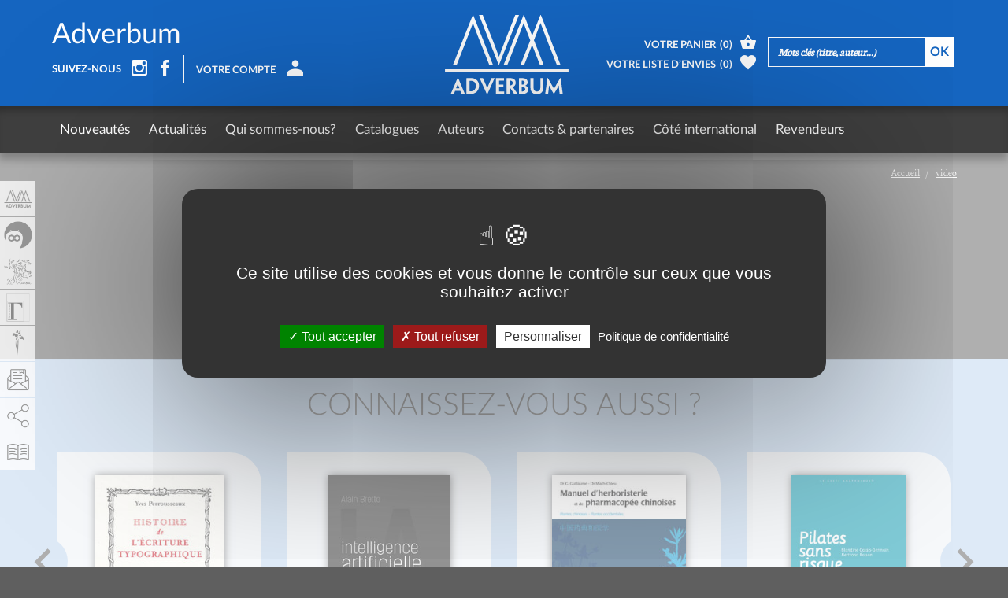

--- FILE ---
content_type: text/html; charset=utf-8
request_url: https://www.adverbum.fr/video.html
body_size: 8293
content:
<!DOCTYPE html>
<html lang="fr">
  <head>
    <meta charset="utf-8">
<title>video, Adverbum</title>
<meta http-equiv="X-UA-Compatible" content="IE=edge">
<meta name="viewport" content="width=device-width, initial-scale=1">

<meta name="facebook-domain-verification" content="uisvzlhgtg7q88ai0vzopjywn0b3g2" />
<meta name="google-site-verification" content="XiD2jwvrYCPJQ_nQQW3OsHj-KTs89XawhSpJNVUHFuw" />

<meta name="robots" content="index, follow" />
<meta name="keywords" content="adverbum, ouvrages sp&eacute;cialis&eacute;s, ouvrages pratiques, beaux livres" />
<meta name="description" content="Adverbum , soci&eacute;t&eacute; d&#039;&eacute;dition comprenant quatre maisons d&#039;&eacute;dition sp&eacute;cialis&eacute;es caract&eacute;ris&eacute;es par le niveau d&#039;expertise reconnu des auteurs, l&#039;approche originale des th&egrave;mes trait&eacute;s, la rigueur &eacute;ditoriale, l&#039;originalit&eacute; des illustrations" />
<meta property="og:title" content="video, Adverbum" />
<meta property="og:description" content="Adverbum , soci&eacute;t&eacute; d&#039;&eacute;dition comprenant quatre maisons d&#039;&eacute;dition sp&eacute;cialis&eacute;es caract&eacute;ris&eacute;es par le niveau d&#039;expertise reconnu des auteurs, l&#039;approche originale des th&egrave;mes trait&eacute;s, la rigueur &eacute;ditoriale, l&#039;originalit&eacute; des illustrations" />
<meta property="og:image" content="https://www.adverbum.fr:443/images/footer-logo-adverbum.png" />


<meta property="fb:app_id" content="3211133445798177" />
<meta property="og:url" content="https://www.adverbum.fr" />
<meta property="og:type" content="website" />


<base href="/" />
<link rel="apple-touch-icon" href="images/adverbum/apple-touch-icon.png">
<link rel="shortcut icon" href="images/adverbum/favicon.ico">

<script src="https://ajax.googleapis.com/ajax/libs/jquery/1.11.1/jquery.min.js"></script>
<script type="text/javascript" src="/csx/scripts/onejs.php?files=/csx/src/Core/public/generic.js:/csx/src/Core/public/generic8.js:"></script>

<link rel="stylesheet" type="text/css" href="/csx/scripts/onecss.php?minify=1&ts=20210921&files=/css/style-1cols.css:/css/styles-adverbum.css:/tzr/corail-responsive/js/ekko-lightbox/ekko-lightbox.min.css:/css/dev.css:" />

<script>
  var tarteaucitronCustomText = {
    "adblock": "Bonjour! Ce site joue la transparence et vous donne le choix des services tiers à activer.",
    "adblock_call": "Merci de désactiver votre adblocker pour commencer la personnalisation.",
    "reload": "Recharger la page",
    "alertBigScroll": "En continuant de défiler,",
    "alertBigClick": "En poursuivant votre navigation,",
    "alertBig": "vous acceptez l'utilisation de services tiers pouvant installer des cookies",
    "alertBigPrivacy": "Ce site utilise des cookies et vous donne le contrôle sur ceux que vous souhaitez activer",
    "alertSmall": "Gestion des services",
    "acceptAll": "Tout accepter",
    "personalize": "Personnaliser",
    "close": "Fermer",
    "privacyUrl": "Politique de confidentialité",
    "all": "Préférences pour tous les services",
    "info": "Protection de votre vie privée",
    "disclaimer": "En autorisant ces services tiers, vous acceptez le dépôt et la lecture de cookies et l'utilisation de technologies de suivi nécessaires à leur bon fonctionnement.",
    "allow": "Autoriser",
    "deny": "Interdire",
    "noCookie": "Ce service ne dépose aucun cookie.",
    "useCookie": "Ce service peut déposer",
    "useCookieCurrent": "Ce service a déposé",
    "useNoCookie": "Ce service n'a déposé aucun cookie.",
    "more": "En savoir plus",
    "source": "Voir le site officiel",
    "credit": "Gestion des cookies par tarteaucitron.js",
    "noServices": "Ce site n'utilise aucun cookie nécessitant votre consentement.",
    "toggleInfoBox": "Afficher/masquer les informations sur le stockage des cookies",
    "title": "Panneau de gestion des cookies",
    "cookieDetail": "Détail des cookies",
    "ourSite": "sur notre site",
    "newWindow": "(nouvelle fenêtre)",
    "allowAll": "Tout accepter",
    "denyAll": "Tout refuser",
    "fallback": "est désactivé.",
    "ads": {
      "title": "Régies publicitaires",
      "details": "Les régies publicitaires permettent de générer des revenus en commercialisant les espaces publicitaires du site."
    },
    "analytic": {
      "title": "Mesure d'audience",
      "details": "Les services de mesure d'audience permettent de générer des statistiques de fréquentation utiles à l'amélioration du site."
    },
    "social": {
      "title": "Réseaux sociaux",
      "details": "Les réseaux sociaux permettent d'améliorer la convivialité du site et aident à sa promotion via les partages."
    },
    "video": {
      "title": "Vidéos",
      "details": "Les services de partage de vidéo permettent d'enrichir le site de contenu multimédia et augmentent sa visibilité."
    },
    "comment": {
      "title": "Commentaires",
      "details": "Les gestionnaires de commentaires facilitent le dépôt de vos commentaires et luttent contre le spam."
    },
    "support": {
      "title": "Support",
      "details": "Les services de support vous permettent d'entrer en contact avec l'équipe du site et d'aider à son amélioration."
    },
    "api": {
      "title": "APIs",
      "details": "Les APIs permettent de charger des scripts : géolocalisation, moteurs de recherche, traductions, ..."
    },
    "other": {
      "title": "Autre",
      "details": "Services visant à afficher du contenu web."
    }
  };
</script>
<script src="/csx/VendorJS/node_modules/tarteaucitronjs/tarteaucitron.js"></script>
<script>tarteaucitron.init({
"privacyUrl": "/mentions-adverbum.html",
"hashtag": "#tarteaucitron",
"cookieName": "tarteaucitron",
"orientation": "middle",
"showAlertSmall": false,
"showIcon": false,
"iconPosition": "BottomRight",
"cookieslist": false,
"adblocker": false,
"AcceptAllCta": true,
"DenyAllCta": true,
"highPrivacy": true,
"handleBrowserDNTRequest": false,
"removeCredit": false,
"moreInfoLink": false,
"useExternalCss": false,
"readmoreLink": "",
"mandatory": true,
"closePopup": false,
});
</script>

  </head>
  <body class="alias-video style-adverbum">
    <a id="top"></a>
    <div class="cv3-main container-fluid">
      <div class="row">
        <div class="col-md-12 hidden-xs hidden-sm">
  <div class="cv3-chemin clearfix">
    <ol class="breadcrumb" itemscope itemtype="https://schema.org/BreadcrumbList">
                         <li itemprop="itemListElement" itemscope itemtype="https://schema.org/ListItem">
            <a itemprop="item" title="Accueil" href="/home-adverbum.html">
			<span itemprop="name">Accueil</span>
			</a>
			<meta itemprop="position" content="1" />
          </li>
                                 <li itemprop="itemListElement" itemscope itemtype="https://schema.org/ListItem">
            <a itemprop="item" title="video" href="/video.html">
			<span itemprop="name">video</span>
			</a>
			<meta itemprop="position" content="1" />
          </li>
                  </ol>
  </div>
</div>
        
        <article class="col-xs-12" role="main">
          <div id="tzr-page-content" class="tzr-page-content clearfix">
                                        <header class="cv3-titrepage clearfix">
  <h1></h1>
</header>


<div class="cv3-txtseul video">
  
  
  </div>

<div id="liste" class="listes liste liste-video clearfix">
  </div>
      
                              <div id="last-visited-books-wrapper"></div>
<script type="text/javascript">
jQuery(function($){
  $.ajax('/index.php?', {
    data: {
      function: 'void',
      template: 'inc/last-visited-books.html',
      oid: '', // Si le livre est en cours d'affichage
      nocache: 1, // Normalement pas nécessaire en AJAX sur ce site mais on sait jamais
    },
    success: function(html) {
      $('#last-visited-books-wrapper').html(html);
    }
  });
});
</script>
          </div><!-- /tzr-page-content -->
        </article>
      </div><!-- /row -->
    </div><!-- /cv3-main -->

        
<!-- si un jour on a besoin de limiter le nombre de livres a afficher + ajouter un break sur la boucle -->
<!-- a quel intervalle on coupe -->

<!-- nouvel element item  -->


   

<div class="footer-slide slider_4cols">
  <div id="carousel-4cols" class="carousel slide" data-ride="carousel">
    <div class="carousel-titre">Connaissez-vous aussi ?</div>
    <!-- Wrapper for slides -->
    <div class="carousel-inner">
                                 <div class="item active">
         
       <div class="slider-content">
         <a href="/atelier-perrousseaux/yves-perrousseaux/histoire-de-l-ecriture-typographique-le-xviiie-siecle-i-ii-9782911220241_2phys0z2dfg1t74h8cgj59l528.html">
            <span class="slider-img">
                            <span class="slider-img-center"></span>
                            <img class="img-responsive fade" src="/csx/scripts/resizer.php?filename=T001%2FF0003%2Fa5%2F64%2F2phys0z2dfg1t74h8cgj59l528&amp;mime=image%252Fjpeg&amp;originalname=couv+du+volume+2.jpg&geometry=190x%3E" alt="Histoire de l&#039;écriture typographique, le XVIIIe siècle, I/II">
                          </span>
            <span class="slider-txt">
              <span class="titre">Histoire de l'écriture typographique, le XVIIIe siècle, I/II</span>

              <span class="auteur">
                                  Yves Perrousseaux <br>
                              </span>

	      
            </span>
          </a>
        </div>
      
          
                       
       <div class="slider-content">
         <a href="/editions-desiris/alain-bretto/intelligence-artificielle-la-realite-le-mythe-9782364032002_22c5nnnom0tt.html">
            <span class="slider-img">
                            <span class="slider-img-center"></span>
                            <img class="img-responsive fade" src="/csx/scripts/resizer.php?filename=T001%2FF0003%2Fde%2F48%2F22c5nnnom0tt&amp;mime=image%252Fjpeg&amp;originalname=couverture1.jpg&geometry=190x%3E" alt="Intelligence artificielle : la réalité &amp; le mythe">
                          </span>
            <span class="slider-txt">
              <span class="titre">Intelligence artificielle : la réalité & le mythe</span>

              <span class="auteur">
                                  Alain Bretto <br>
                              </span>

	      
            </span>
          </a>
        </div>
      
          
                       
       <div class="slider-content">
         <a href="/editions-desiris/dr-g-guillaume-dr-mach-chieu/manuel-d-herboristerie-et-de-pharmacopee-chinoise-9782915418156_470.html">
            <span class="slider-img">
                            <span class="slider-img-center"></span>
                            <img class="img-responsive fade" src="/csx/scripts/resizer.php?filename=T001%2FF0003%2F26%2F3d%2F470&amp;mime=image%252Fjpeg&amp;originalname=Manuel+d%27herboristerie+et+de+pharmacope%CC%81e+chinoise.jpg&geometry=190x%3E" alt="Manuel d&#039;herboristerie et de pharmacopée chinoise">
                          </span>
            <span class="slider-txt">
              <span class="titre">Manuel d'herboristerie et de pharmacopée chinoise</span>

              <span class="auteur">
                                  Dr. G. Guillaume <br>
                                  Dr. Mach-Chieu <br>
                              </span>

	      
            </span>
          </a>
        </div>
      
          
                        <!-- nouvel element item  -->
          
                 
       <div class="slider-content">
         <a href="/editions-desiris/blandine-calais-germain-bertrand-raison/pilates-sans-risque-9782915418415_4itj6oepbgir.html">
            <span class="slider-img">
                            <span class="slider-img-center"></span>
                            <img class="img-responsive fade" src="/csx/scripts/resizer.php?filename=T001%2FF0003%2F81%2F8c%2F4itj6oepbgir&amp;mime=image%252Fjpeg&amp;originalname=couverture+pilates.jpg&geometry=190x%3E" alt="Pilates sans risque">
                          </span>
            <span class="slider-txt">
              <span class="titre">Pilates sans risque</span>

              <span class="auteur">
                                  Blandine Calais-Germain <br>
                                  Bertrand Raison <br>
                              </span>

	      
            </span>
          </a>
        </div>
      
                   </div>
          
                                 <div class="item">
         
       <div class="slider-content">
         <a href="/editions-gregoriennes/jean-paul-dumontier-jean-francois-froger-jean-michel-sanchez/saint-joseph-image-du-pere-9782914338905_51an6xerkjw6.html">
            <span class="slider-img">
                            <span class="slider-img-center"></span>
                            <img class="img-responsive fade" src="/csx/scripts/resizer.php?filename=T001%2FF0003%2F54%2F6a%2F51an6xerkjw6&amp;mime=image%252Fjpeg&amp;originalname=couv+st+joseph.jpg&geometry=190x%3E" alt="Saint Joseph, image du Père">
                          </span>
            <span class="slider-txt">
              <span class="titre">Saint Joseph, image du Père</span>

              <span class="auteur">
                                  Jean-Paul Dumontier <br>
                                  Jean-François Froger <br>
                                  Jean-Michel Sanchez <br>
                              </span>

	      
            </span>
          </a>
        </div>
      
          
                       
       <div class="slider-content">
         <a href="/editions-le-sureau/valerie-gaudant-nathalie-gaudant-mireille-gayet/poissons-je-vous-aime-9782911328114_5586.html">
            <span class="slider-img">
                            <span class="slider-img-center"></span>
                            <img class="img-responsive fade" src="/csx/scripts/resizer.php?filename=T001%2FF0003%2F81%2F16%2F5586&amp;mime=image%252Fjpeg&amp;originalname=9782364020979.jpg&geometry=190x%3E" alt="Poissons, je vous aime...">
                          </span>
            <span class="slider-txt">
              <span class="titre">Poissons, je vous aime...</span>

              <span class="auteur">
                                  Valérie Gaudant <br>
                                  Nathalie Gaudant <br>
                                  Mireille Gayet <br>
                              </span>

	      
            </span>
          </a>
        </div>
      
          
                       
       <div class="slider-content">
         <a href="/editions-desiris/alexis-clapin/enquetes-medicales-et-evaluation-des-medicaments-9782364031562_8z25b8cn5fc0.html">
            <span class="slider-img">
                            <span class="slider-img-center"></span>
                            <img class="img-responsive fade" src="/csx/scripts/resizer.php?filename=T001%2FF0003%2Fbd%2F88%2F8z25b8cn5fc0&amp;mime=image%252Fjpeg&amp;originalname=Enque%CC%82tes+me%CC%81dicales+1.jpg&geometry=190x%3E" alt="Enquêtes médicales et évaluation des médicaments">
                          </span>
            <span class="slider-txt">
              <span class="titre">Enquêtes médicales et évaluation des médicaments</span>

              <span class="auteur">
                                  Alexis Clapin <br>
                              </span>

	      
            </span>
          </a>
        </div>
      
          
                        <!-- nouvel element item  -->
          
                 
       <div class="slider-content">
         <a href="/editions-le-sureau/mireille-gayet/petit-traite-de-la-sardine-9782364021082_4tkskxk9p1gh.html">
            <span class="slider-img">
                            <span class="slider-img-center"></span>
                            <img class="img-responsive fade" src="/csx/scripts/resizer.php?filename=T001%2FF0003%2Ff5%2F1f%2F4tkskxk9p1gh&amp;mime=image%252Fjpeg&amp;originalname=PT+sardine.jpeg&geometry=190x%3E" alt="Petit traité de la sardine">
                          </span>
            <span class="slider-txt">
              <span class="titre">Petit traité de la sardine</span>

              <span class="auteur">
                                  Mireille Gayet <br>
                              </span>

	      
            </span>
          </a>
        </div>
      
                   </div>
          
          </div>
     <!-- Controls -->
    <a class="left carousel-control" href="#carousel-4cols" role="button" data-slide="prev"><span class="glyphicon glyphicon-chevron-left"></span></a>
    <a class="right carousel-control" href="#carousel-4cols" role="button" data-slide="next"><span class="glyphicon glyphicon-chevron-right"></span></a>
  </div>
</div>
</div>

<div class="footer hidden-print">
  <div class="container-fluid">
    <div class="row">
      <nav class="col-xs-12 col-md-2 cv3-navbas" role="navigation">
        <div class="titre">Navigation</div>
        <ul>
          <li><a href="#top">Haut de page</a></li>
          <li class="">
  <a  title="" href="/sitemap-adverbum.html">Plan du site</a>
  </li>
<li class="">
  <a  title="" href="/mentions-adverbum.html">Mentions & conditions légales</a>
  </li>
<li class="">
  <a  title="" href="/liens.html">Liens</a>
  </li>
	        <li><a href="#tarteaucitron">Gestion des cookies</a></li>
        </ul>
      </nav>
      <div class="col-xs-12 col-sm-9 col-md-5 editeurs">
        <div class="titre">Nos éditions</div>
        <ul>
                    <li>
            <a href="/home-perrousseaux.html">
              <img class="img-responsive fade" src="images/footer-logo-perrousseaux.png" alt="Atelier Perrousseaux">
              <span>Atelier Perrousseaux</span>
            </a>
          </li>
                    <li>
            <a href="/home-le-sureau.html">
              <img class="img-responsive fade" src="images/footer-logo-sureau.png" alt="Éditions Le Sureau">
              <span>Éditions Le Sureau</span>
            </a>
          </li>
                    <li>
            <a href="/home-gregoriennes.html">
              <img class="img-responsive fade" src="images/footer-logo-gregoriennes.png" alt="Éditions Grégoriennes">
              <span>Éditions Grégoriennes</span>
            </a>
          </li>
                    <li>
            <a href="/home-desiris.html">
              <img class="img-responsive fade" src="images/footer-logo-desiris.png" alt="Éditions DésIris">
              <span>Éditions DésIris</span>
            </a>
          </li>
                  </ul>
      </div>
      <div class="col-xs-12 col-sm-3 col-md-2 groupe">
        <div class="titre">Groupe Adverbum</div>
        <ul>
          <li>
            <a href="/home-adverbum.html">
              <img class="img-responsive fade" src="illustrations/footer-logo-adverbum.png" alt="Groupe Adverbum">
            </a>
          </li>
        </ul>
      </div>
      <div class="col-xs-12 col-md-3 cv3-newsletter">
        <div class="titre">Inscription lettre d'information</div>
	<p><a href="/newsletter_form-adverbum.html" title="Accès à la newsletter">Accès à la newsletter</a></p>
              </div>
    </div>
  </div>
</div>

<div class="footer-social hidden-print">
  <div class="container-fluid">
    <div class="row">
      <ul class="addthis_toolbox">
       	    <li><a href="https://www.instagram.com/adverbum_editions/" title="instagram" target="_blank"><span class="glyphicon adico-instagram"></span></a></li>      
        <li><a href="https://www.facebook.com/adverbumeditions/" class="addthis_button_facebook" title="Partager cette page sur facebook"><span class="glyphicon adico-facebook"></span></a></li>                 <li><a href="#" class="addthis_button_mailto" title="Partager cette page par email"><span class="glyphicon adico-mail"></span></a></li>
        <li><a href="#" class="addthis_button_more" title="Partager cette page sur d&#039;autres réseaux"><span class="glyphicon adico-addthis"></span></a></li>
        <li><a href="/rssnews.xml" target="rss" title="Flux d'actualités RSS"><span class="glyphicon adico-rss"></span></a></li>
      </ul>
    </div>
  </div>
   <div class="container-fluid">
    <div class="row">
	<img src="images/Banniere-728x90-CFC.png" class="img-responsive" style="margin:0 auto">
	</div>
	</div>
</div>


        <div class="top hidden-print" id="headerWrapper">
  <div class="container-fluid">

    <div class="infos">
      <div class="slogan hidden-xs"><a href="/home-adverbum.html">Adverbum</a></div>
      <div class="social">
        <ul>
          <li><span class="glyphicon adico-label">Suivez-nous</span></li>
                              <li><a href="https://www.instagram.com/adverbum_editions/" target="_blank"><span class="glyphicon adico-instagram"></span></a></li>
                                        <li><a href="https://www.facebook.com/adverbumeditions/" target="_blank"><span class="glyphicon adico-facebook"></span></a></li>
                                        		            <li class="compte">
                        <a href="/index.php?alias=account&panel=login" class="nyroModal"><span class="glyphicon adico-label">Votre compte</span><span class="glyphicon adico-account"></span></a>
                                              </li>
        </ul>
      </div>
    </div>

    <div class="navbar-brand" role="banner">
      <a href="/home-adverbum.html">
                        <span class="logo visible-xs"><img style="shape-rendering:optimizeSpeed;" src="images/adverbum-logo.svg" alt="Adverbum"></span>
        <span class="logo visible-sm"><img style="shape-rendering:optimizeSpeed;" src="images/adverbum-logo.svg" alt="Adverbum"></span>
        <span class="logo visible-md"><img style="shape-rendering:optimizeSpeed;" src="images/adverbum-logo.svg" alt="Adverbum"></span>
        <span class="logo visible-lg"><img style="shape-rendering:optimizeSpeed;" src="images/adverbum-logo.svg" alt="Adverbum"></span>
      </a>
    </div>

    <div class="recherche">
      <ul>
        <li class="cart">
          <a href="/order.html">
            <span class="glyphicon adico-label">Votre panier</span><span class="glyphicon adico-nbr">(<span>0</span>)</span><span class="glyphicon adico-basket"></span>
          </a>
        </li>
        <li class="selection">
          <a href="/selection.html">
            <span class="glyphicon adico-label">Votre liste d’envies</span><span class="glyphicon adico-nbr">(<span>0</span>)</span><span class="glyphicon adico-favorite"></span>
          </a>
        </li>
        <li class="search-link"><a href="/AdverbumMR.html"><span class="glyphicon adico-search"></span></a></li>
      </ul>
      <div class="rechercheform">
        <form name="rechercheform" method="post" action="/AdverbumMR.html">
          <input type="hidden" name="insidefilter" value="1">
          <input type="hidden" name="initsearch" value="1">
          <input name="keyword" type="text" id="searchEngineField" onBlur="if (this.value=='') this.value='Mots clés (titre, auteur...)';" onClick="if (this.value=='Mots clés (titre, auteur...)') this.value='';" value="Mots clés (titre, auteur...)">
          <input class="btn" name="button" value="Ok" type="submit">
        </form>
      </div>
    </div>

  </div>
</div>

<!-- navigation -->
<header class="navbar navbar-default navbar-fixed-top hidden-print" role="navigation">
  <div class="container-fluid">
    <div class="navbar-header">
      <div class="menu-toogle" data-toggle="collapse" data-target=".navbar-collapse">
        <span class="txt">Menu</span>
        <button type="button" class="navbar-toggle">
          <span class="sr-only">Toggle navigation</span>
          <span class="icon-bar"></span>
          <span class="icon-bar"></span>
          <span class="icon-bar"></span>
        </button>
      </div>
    </div>
    <nav class="collapse navbar-collapse bs-navbar-collapse" role="navigation">
      <ul class="nav navbar-nav">
        <li class="">
  <a  title="" href="/nouveautes-adverbum.html">Nouveautés</a>
    <ul class="dropdown-menu">
    <li class="">
  <a  title="" href="/new-livres-adverbum.html">Nouveautés livres</a>
  </li>
<li class="">
  <a  title="" href="/derniers-ebooks-adverbum.html">Nos derniers eBooks</a>
  </li>
  </ul>
  </li>
<li class="">
  <a  title="" href="/actualitesadverbum.html">Actualités</a>
    <ul class="dropdown-menu">
    <li class="">
  <a  title="" href="/presseadverbum.html">Presse</a>
  </li>
  </ul>
  </li>
<li class="">
  <a  title="" href="/presentation-adverbum.html">Qui sommes-nous?</a>
  </li>
<li class="">
  <a  title="" href="/catalogues-adverbum.html">Catalogues</a>
    <ul class="dropdown-menu">
    <li class="">
  <a  title="" href="/livres-adverbum.html">Livres</a>
  </li>
<li class="">
  <a  title="" href="/ebooks-adverbum.html">eBooks</a>
  </li>
<li class="">
  <a  title="" href="/ePub-adverbum.html">ePub</a>
  </li>
<li class="">
  <a  title="" href="/aparaitre-adverbum.html">À paraître</a>
  </li>
  </ul>
  </li>
<li class="">
  <a  title="" href="/auteurs-adverbum.html">Auteurs</a>
  </li>
<li class="">
  <a  title="" href="/contact-.html">Contacts & partenaires</a>
    <ul class="dropdown-menu">
    <li class="">
  <a  title="" href="/nos-diffeurs.html">Nos diffuseurs</a>
  </li>
<li class="">
  <a  title="" href="/cnl.html">CNL</a>
  </li>
<li class="">
  <a  title="" href="/ministere-de-la-culture.html">Ministère de la Culture</a>
  </li>
  </ul>
  </li>
<li class="">
  <a  title="" href="/International.html">Côté international</a>
    <ul class="dropdown-menu">
    <li class="">
  <a  title="" href="/news.html">News !</a>
  </li>
<li class="">
  <a  title="" href="/foreign-rights.html">Foreign Rights</a>
  </li>
  </ul>
  </li>
<li class="">
  <a  title="" href="/revendeurs-home.html">Revendeurs</a>
    <ul class="dropdown-menu">
    <li class="">
  <a  title="" href="/revendeurs-mon-compte.html">Mon compte</a>
  </li>
<li class="">
  <a  title="" href="/revendeurs-suivi-des-commandes.html">Suivi des commandes</a>
  </li>
<li class="">
  <a  title="" href="/revendeurs-ouvrages.html">Ouvrages</a>
  </li>
<li class="">
  <a  title="" href="/revendeurs-conditions.html">Conditions générales</a>
  </li>
  </ul>
  </li>
      </ul>
    </nav>
  </div><!--/.container-fluid -->
</header>


<!-- menu gauche -->
<ul class="menu-left"><li><a href="/home-adverbum.html" data-popover="true" data-html="true" data-content="Groupe Adverbum"><div class="menu-left-item bgcolor-adv"><img class="img-responsive fade" src="illustrations/footer-logo-adverbum.png" alt="Groupe Adverbum"></div></a></li><li><a href="/home-perrousseaux.html" data-popover="true" data-html="true" data-content="Atelier Perrousseaux"><div class="menu-left-item bgcolor-per"><img class="img-responsive fade" src="images/footer-logo-perrousseaux.png" alt="Atelier Perrousseaux"></div></a></li><li><a href="/home-le-sureau.html" data-popover="true" data-html="true" data-content="Éditions Le Sureau"><div class="menu-left-item bgcolor-sur"><img class="img-responsive fade" src="images/footer-logo-sureau.png" alt="Éditions Le Sureau"></div></a></li><li><a href="/home-gregoriennes.html" data-popover="true" data-html="true" data-content="Éditions Grégoriennes"><div class="menu-left-item bgcolor-gre"><img class="img-responsive fade" src="images/footer-logo-gregoriennes.png" alt="Éditions Grégoriennes"></div></a></li><li><a href="/home-desiris.html" data-popover="true" data-html="true" data-content="Éditions DésIris"><div class="menu-left-item bgcolor-des"><img class="img-responsive fade" src="images/footer-logo-desiris.png" alt="Éditions DésIris"></div></a></li><li><a href="/newsletter_form-adverbum.html" title="Accès à la newsletter"><div class="menu-left-item bgcolor-adv"><img class="img-responsive fade" src="images/picto-newsletter.png" alt="Newsletter"></div></a></li><li class="share"><a id="share" href="#" title="Partager" onclick="$(this).siblings('.box').toggleClass('box-change');return false;"><div class="menu-left-item bgcolor-adv"><img class="img-responsive fade" src="images/picto-share.png" alt="Partager"></div></a><div class="box"><ul><li class="share-facebook"><a href="https://www.facebook.com/adverbumeditions/" target="_blank"><span class="glyphicon adico-facebook"></span></a></li><li class="share-instagram"><a href="https://www.instagram.com/adverbum_editions/" target="_blank"><span class="glyphicon adico-instagram"></span></a></li><li><div class="addthis_inline_share_toolbox"></div></li></ul></div></li><li><a target="_blank" href="https://www.adverbum.fr/csx/scripts-admin/downloader2.php?filename=T004/fichier/b3/66/l3l23njavym&mime=application/pdf&originalname=catalogue_Adverbum_2022.pdf&disp=inline" data-popover="true" data-html="true" data-content="Extrait du catalogue Adverbum"><div class="menu-left-item bgcolor-adv"><img class="img-responsive fade" src="/csx/scripts/downloader2.php?filename=T003/picto/0a/2a/nv5u5dm8s11&amp;mime=image%2Fpng&amp;originalname=picto-catalog.png" alt="Extrait du catalogue Adverbum---"></div></a></li></ul>

<div class="modal fade" tabindex="-1" role="dialog" id="modal-newsletter">
  <div class="modal-dialog" role="document">
    <div class="modal-content">
      <div class="modal-header">
        <button type="button" class="close" data-dismiss="modal" aria-label="Close"><span aria-hidden="true">&times;</span></button>
        <h4 class="modal-title">Newsletter</h4>
      </div>
      <div class="modal-body footer cv3-newsletter" style="padding-top:20px;margin:0;">
        <div class="titre" >Inscription lettre d'information</div>
        <form name="newsletterform2" action="/index.php?" method="post" onsubmit="TZR.isFormValidWithFocus(this,true);">
          <input name="moid" value="17" type="hidden">
          <input name="_function" id="functionOfForm2" value="subscribe" type="hidden">
          <input name="_next" value="alias=newsok-adverbum" type="hidden">
          <input name="site" value="adverbum" type="hidden">
          <input name="F0001" value="FR" type="hidden">
          <input name="email" type="text" placeholder="Votre email" required>
          <input type="submit" value="OK" class="btn">
          <ul>
            <li><a href="#" onclick="var f=document.newsletterform2;$('#functionOfForm2', f).val('unsubscribe');$('[type=submit]',f).click();return false;">Me désinscrire</a></li>
          </ul>
        </form>
      </div>
    </div>
  </div>
</div>

<div id="scrollToTop"><a href="#"></a></div>

        
<!-- HTML5 shim and Respond.js IE8 support of HTML5 elements and media queries -->
<!--[if lt IE 9]>
<script src="https://oss.maxcdn.com/html5shiv/3.7.2/html5shiv.min.js"></script>
<script src="https://oss.maxcdn.com/respond/1.4.2/respond.min.js"></script>
<![endif]-->


<script type="text/javascript" src="/csx/scripts/onejs.php?files=/js/bootstrap.min.js:/js/jquery.smartmenus.min.js:/js/jquery.smartmenus.bootstrap.min.js:/js/ekko-lightbox.js:/tzr/corail-responsive/js/jquery.form.js:/tzr/corail-responsive/js/swfobject.js:/js/js.cookie.js:/js/tzr.cookieselection.js:"></script>

<script>
  var self = '/index.php?';
  var lang = 'FR';
  var labels = {
    top_search_see: "Voir les",
    top_search_see_one: "Voir le",
    top_search_see_none: "Pas de",
    top_search_resultat: "résultat",
    top_search_resultats: "résultats"
  };
</script>

<script src="/csx/scripts/onejs.php?files=/csx/src/Pack/CookieBar/public/jquery.cookiebar/jquery.cookiebar.js:/csx/src/Pack/MediaElement/public/mediaelement-and-player.js"></script>
<script async src="/csx/scripts/onejs.php?files=/csx/src/Pack/js/picturefill.min.js"></script>
<script>TZR["\Seolan\Pack\PictureFill\PictureFill"]=true;TZR["\Seolan\Pack\CookieBar\CookieBar"]=true;TZR["\Seolan\Pack\MediaElement\MediaElement"]=true;</script>
<link href="/csx/src/Pack/CookieBar/public/jquery.cookiebar/jquery.cookiebar.css" rel="stylesheet" type="text/css" media="all">
<link href="/csx/src/Pack/MediaElement/public/mediaelementplayer.css" rel="stylesheet" type="text/css" media="all">
<link href="/csx/src/Pack/MediaElement/public/mejs-skins.css" rel="stylesheet" type="text/css" media="all">
<script>console.log('test');</script>
   <script>
tarteaucitron.user.addthisPubId = "ra-61249ee86eb590c0";
(tarteaucitron.job = tarteaucitron.job || []).push("addthis");
tarteaucitron.user.gtagUa = "G-ZGCJ8X5YRP";
(tarteaucitron.job = tarteaucitron.job || []).push("gtag");
tarteaucitron.user.analyticsUa = "UA-17363233-1";
(tarteaucitron.job = tarteaucitron.job || []).push("analytics");
</script>

<script src="/js/searchEngineHeader.js"></script>
<script type="text/javascript" src="/js/adverbum.js"></script>
<script src="/js/select2/select2.full.min.js"></script>
<script type="text/javascript">
jQuery(function($){
  
    // Boutons d'ajout au panier
    $('a.addToCart[data-oid]').on('click', function(e){
      e.preventDefault();
      var data = $(this).data();
      if (data.souscription == 'true' && !confirm('Attention cette commande ne pourra être servie qu\'à partir du  ' + data.datepublication)) {
        return false;
      }
      $(this).data('remote', '/index.php?' + $.param({
        moid: 8,
        function: 'addItem',
        template: 'modal/addItem.html',
        oid: $(this).data('oid')
      }));
      $(this).ekkoLightbox({
        loadingMessage: 'Mise à jour de votre panier...',
        width: 760
      });
      return false;
    });

});
TZR.referer('video', 'FR');

tarteaucitron.user.analyticsUa = "UA-17363233-1";
var intervalanalytics = setInterval(function(){if(tarteaucitron.services.analytics){clearInterval(intervalanalytics);(tarteaucitron.job = tarteaucitron.job || []).push("analytics");}},500);
var intervalvimeo = setInterval(function(){if(tarteaucitron.services.vimeo){clearInterval(intervalvimeo);(tarteaucitron.job = tarteaucitron.job || []).push("vimeo");}},500);
var intervalyoutube = setInterval(function(){if(tarteaucitron.services.youtube){clearInterval(intervalyoutube);(tarteaucitron.job = tarteaucitron.job || []).push("youtube");}},500);
var intervaldailymotion = setInterval(function(){if(tarteaucitron.services.dailymotion){clearInterval(intervaldailymotion);(tarteaucitron.job = tarteaucitron.job || []).push("dailymotion");}},500);
tarteaucitron.user.addthisPubId = 'ra-61249ee86eb590c0';
(tarteaucitron.job = tarteaucitron.job || []).push('addthis');

</script>

  </body>
</html>
